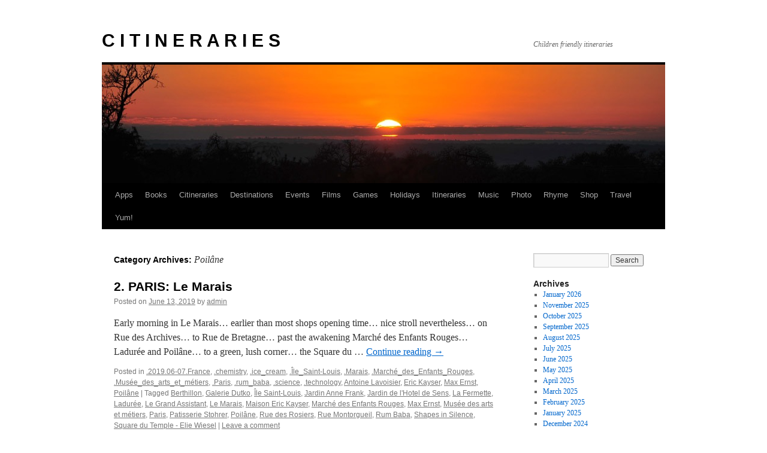

--- FILE ---
content_type: text/html; charset=UTF-8
request_url: https://www.citineraries.com/category/categories/food/bread/poilane/
body_size: 11281
content:
<!DOCTYPE html>
<html lang="en-US">
<head>
<meta charset="UTF-8" />
<title>
Poilâne | C I T I N E R A R I E S	</title>
<link rel="profile" href="https://gmpg.org/xfn/11" />
<link rel="stylesheet" type="text/css" media="all" href="https://www.citineraries.com/wp-content/themes/twentyten/style.css?ver=20250415" />
<link rel="pingback" href="https://www.citineraries.com/xmlrpc.php">
<meta name='robots' content='max-image-preview:large' />
<link rel='dns-prefetch' href='//secure.gravatar.com' />
<link rel='dns-prefetch' href='//stats.wp.com' />
<link rel='dns-prefetch' href='//v0.wordpress.com' />
<link rel="alternate" type="application/rss+xml" title="C I T I N E R A R I E S &raquo; Feed" href="https://www.citineraries.com/feed/" />
<link rel="alternate" type="application/rss+xml" title="C I T I N E R A R I E S &raquo; Comments Feed" href="https://www.citineraries.com/comments/feed/" />
<link rel="alternate" type="application/rss+xml" title="C I T I N E R A R I E S &raquo; Poilâne Category Feed" href="https://www.citineraries.com/category/categories/food/bread/poilane/feed/" />
<style id='wp-img-auto-sizes-contain-inline-css' type='text/css'>
img:is([sizes=auto i],[sizes^="auto," i]){contain-intrinsic-size:3000px 1500px}
/*# sourceURL=wp-img-auto-sizes-contain-inline-css */
</style>
<style id='wp-emoji-styles-inline-css' type='text/css'>

	img.wp-smiley, img.emoji {
		display: inline !important;
		border: none !important;
		box-shadow: none !important;
		height: 1em !important;
		width: 1em !important;
		margin: 0 0.07em !important;
		vertical-align: -0.1em !important;
		background: none !important;
		padding: 0 !important;
	}
/*# sourceURL=wp-emoji-styles-inline-css */
</style>
<style id='wp-block-library-inline-css' type='text/css'>
:root{--wp-block-synced-color:#7a00df;--wp-block-synced-color--rgb:122,0,223;--wp-bound-block-color:var(--wp-block-synced-color);--wp-editor-canvas-background:#ddd;--wp-admin-theme-color:#007cba;--wp-admin-theme-color--rgb:0,124,186;--wp-admin-theme-color-darker-10:#006ba1;--wp-admin-theme-color-darker-10--rgb:0,107,160.5;--wp-admin-theme-color-darker-20:#005a87;--wp-admin-theme-color-darker-20--rgb:0,90,135;--wp-admin-border-width-focus:2px}@media (min-resolution:192dpi){:root{--wp-admin-border-width-focus:1.5px}}.wp-element-button{cursor:pointer}:root .has-very-light-gray-background-color{background-color:#eee}:root .has-very-dark-gray-background-color{background-color:#313131}:root .has-very-light-gray-color{color:#eee}:root .has-very-dark-gray-color{color:#313131}:root .has-vivid-green-cyan-to-vivid-cyan-blue-gradient-background{background:linear-gradient(135deg,#00d084,#0693e3)}:root .has-purple-crush-gradient-background{background:linear-gradient(135deg,#34e2e4,#4721fb 50%,#ab1dfe)}:root .has-hazy-dawn-gradient-background{background:linear-gradient(135deg,#faaca8,#dad0ec)}:root .has-subdued-olive-gradient-background{background:linear-gradient(135deg,#fafae1,#67a671)}:root .has-atomic-cream-gradient-background{background:linear-gradient(135deg,#fdd79a,#004a59)}:root .has-nightshade-gradient-background{background:linear-gradient(135deg,#330968,#31cdcf)}:root .has-midnight-gradient-background{background:linear-gradient(135deg,#020381,#2874fc)}:root{--wp--preset--font-size--normal:16px;--wp--preset--font-size--huge:42px}.has-regular-font-size{font-size:1em}.has-larger-font-size{font-size:2.625em}.has-normal-font-size{font-size:var(--wp--preset--font-size--normal)}.has-huge-font-size{font-size:var(--wp--preset--font-size--huge)}.has-text-align-center{text-align:center}.has-text-align-left{text-align:left}.has-text-align-right{text-align:right}.has-fit-text{white-space:nowrap!important}#end-resizable-editor-section{display:none}.aligncenter{clear:both}.items-justified-left{justify-content:flex-start}.items-justified-center{justify-content:center}.items-justified-right{justify-content:flex-end}.items-justified-space-between{justify-content:space-between}.screen-reader-text{border:0;clip-path:inset(50%);height:1px;margin:-1px;overflow:hidden;padding:0;position:absolute;width:1px;word-wrap:normal!important}.screen-reader-text:focus{background-color:#ddd;clip-path:none;color:#444;display:block;font-size:1em;height:auto;left:5px;line-height:normal;padding:15px 23px 14px;text-decoration:none;top:5px;width:auto;z-index:100000}html :where(.has-border-color){border-style:solid}html :where([style*=border-top-color]){border-top-style:solid}html :where([style*=border-right-color]){border-right-style:solid}html :where([style*=border-bottom-color]){border-bottom-style:solid}html :where([style*=border-left-color]){border-left-style:solid}html :where([style*=border-width]){border-style:solid}html :where([style*=border-top-width]){border-top-style:solid}html :where([style*=border-right-width]){border-right-style:solid}html :where([style*=border-bottom-width]){border-bottom-style:solid}html :where([style*=border-left-width]){border-left-style:solid}html :where(img[class*=wp-image-]){height:auto;max-width:100%}:where(figure){margin:0 0 1em}html :where(.is-position-sticky){--wp-admin--admin-bar--position-offset:var(--wp-admin--admin-bar--height,0px)}@media screen and (max-width:600px){html :where(.is-position-sticky){--wp-admin--admin-bar--position-offset:0px}}

/*# sourceURL=wp-block-library-inline-css */
</style><style id='global-styles-inline-css' type='text/css'>
:root{--wp--preset--aspect-ratio--square: 1;--wp--preset--aspect-ratio--4-3: 4/3;--wp--preset--aspect-ratio--3-4: 3/4;--wp--preset--aspect-ratio--3-2: 3/2;--wp--preset--aspect-ratio--2-3: 2/3;--wp--preset--aspect-ratio--16-9: 16/9;--wp--preset--aspect-ratio--9-16: 9/16;--wp--preset--color--black: #000;--wp--preset--color--cyan-bluish-gray: #abb8c3;--wp--preset--color--white: #fff;--wp--preset--color--pale-pink: #f78da7;--wp--preset--color--vivid-red: #cf2e2e;--wp--preset--color--luminous-vivid-orange: #ff6900;--wp--preset--color--luminous-vivid-amber: #fcb900;--wp--preset--color--light-green-cyan: #7bdcb5;--wp--preset--color--vivid-green-cyan: #00d084;--wp--preset--color--pale-cyan-blue: #8ed1fc;--wp--preset--color--vivid-cyan-blue: #0693e3;--wp--preset--color--vivid-purple: #9b51e0;--wp--preset--color--blue: #0066cc;--wp--preset--color--medium-gray: #666;--wp--preset--color--light-gray: #f1f1f1;--wp--preset--gradient--vivid-cyan-blue-to-vivid-purple: linear-gradient(135deg,rgb(6,147,227) 0%,rgb(155,81,224) 100%);--wp--preset--gradient--light-green-cyan-to-vivid-green-cyan: linear-gradient(135deg,rgb(122,220,180) 0%,rgb(0,208,130) 100%);--wp--preset--gradient--luminous-vivid-amber-to-luminous-vivid-orange: linear-gradient(135deg,rgb(252,185,0) 0%,rgb(255,105,0) 100%);--wp--preset--gradient--luminous-vivid-orange-to-vivid-red: linear-gradient(135deg,rgb(255,105,0) 0%,rgb(207,46,46) 100%);--wp--preset--gradient--very-light-gray-to-cyan-bluish-gray: linear-gradient(135deg,rgb(238,238,238) 0%,rgb(169,184,195) 100%);--wp--preset--gradient--cool-to-warm-spectrum: linear-gradient(135deg,rgb(74,234,220) 0%,rgb(151,120,209) 20%,rgb(207,42,186) 40%,rgb(238,44,130) 60%,rgb(251,105,98) 80%,rgb(254,248,76) 100%);--wp--preset--gradient--blush-light-purple: linear-gradient(135deg,rgb(255,206,236) 0%,rgb(152,150,240) 100%);--wp--preset--gradient--blush-bordeaux: linear-gradient(135deg,rgb(254,205,165) 0%,rgb(254,45,45) 50%,rgb(107,0,62) 100%);--wp--preset--gradient--luminous-dusk: linear-gradient(135deg,rgb(255,203,112) 0%,rgb(199,81,192) 50%,rgb(65,88,208) 100%);--wp--preset--gradient--pale-ocean: linear-gradient(135deg,rgb(255,245,203) 0%,rgb(182,227,212) 50%,rgb(51,167,181) 100%);--wp--preset--gradient--electric-grass: linear-gradient(135deg,rgb(202,248,128) 0%,rgb(113,206,126) 100%);--wp--preset--gradient--midnight: linear-gradient(135deg,rgb(2,3,129) 0%,rgb(40,116,252) 100%);--wp--preset--font-size--small: 13px;--wp--preset--font-size--medium: 20px;--wp--preset--font-size--large: 36px;--wp--preset--font-size--x-large: 42px;--wp--preset--spacing--20: 0.44rem;--wp--preset--spacing--30: 0.67rem;--wp--preset--spacing--40: 1rem;--wp--preset--spacing--50: 1.5rem;--wp--preset--spacing--60: 2.25rem;--wp--preset--spacing--70: 3.38rem;--wp--preset--spacing--80: 5.06rem;--wp--preset--shadow--natural: 6px 6px 9px rgba(0, 0, 0, 0.2);--wp--preset--shadow--deep: 12px 12px 50px rgba(0, 0, 0, 0.4);--wp--preset--shadow--sharp: 6px 6px 0px rgba(0, 0, 0, 0.2);--wp--preset--shadow--outlined: 6px 6px 0px -3px rgb(255, 255, 255), 6px 6px rgb(0, 0, 0);--wp--preset--shadow--crisp: 6px 6px 0px rgb(0, 0, 0);}:where(.is-layout-flex){gap: 0.5em;}:where(.is-layout-grid){gap: 0.5em;}body .is-layout-flex{display: flex;}.is-layout-flex{flex-wrap: wrap;align-items: center;}.is-layout-flex > :is(*, div){margin: 0;}body .is-layout-grid{display: grid;}.is-layout-grid > :is(*, div){margin: 0;}:where(.wp-block-columns.is-layout-flex){gap: 2em;}:where(.wp-block-columns.is-layout-grid){gap: 2em;}:where(.wp-block-post-template.is-layout-flex){gap: 1.25em;}:where(.wp-block-post-template.is-layout-grid){gap: 1.25em;}.has-black-color{color: var(--wp--preset--color--black) !important;}.has-cyan-bluish-gray-color{color: var(--wp--preset--color--cyan-bluish-gray) !important;}.has-white-color{color: var(--wp--preset--color--white) !important;}.has-pale-pink-color{color: var(--wp--preset--color--pale-pink) !important;}.has-vivid-red-color{color: var(--wp--preset--color--vivid-red) !important;}.has-luminous-vivid-orange-color{color: var(--wp--preset--color--luminous-vivid-orange) !important;}.has-luminous-vivid-amber-color{color: var(--wp--preset--color--luminous-vivid-amber) !important;}.has-light-green-cyan-color{color: var(--wp--preset--color--light-green-cyan) !important;}.has-vivid-green-cyan-color{color: var(--wp--preset--color--vivid-green-cyan) !important;}.has-pale-cyan-blue-color{color: var(--wp--preset--color--pale-cyan-blue) !important;}.has-vivid-cyan-blue-color{color: var(--wp--preset--color--vivid-cyan-blue) !important;}.has-vivid-purple-color{color: var(--wp--preset--color--vivid-purple) !important;}.has-black-background-color{background-color: var(--wp--preset--color--black) !important;}.has-cyan-bluish-gray-background-color{background-color: var(--wp--preset--color--cyan-bluish-gray) !important;}.has-white-background-color{background-color: var(--wp--preset--color--white) !important;}.has-pale-pink-background-color{background-color: var(--wp--preset--color--pale-pink) !important;}.has-vivid-red-background-color{background-color: var(--wp--preset--color--vivid-red) !important;}.has-luminous-vivid-orange-background-color{background-color: var(--wp--preset--color--luminous-vivid-orange) !important;}.has-luminous-vivid-amber-background-color{background-color: var(--wp--preset--color--luminous-vivid-amber) !important;}.has-light-green-cyan-background-color{background-color: var(--wp--preset--color--light-green-cyan) !important;}.has-vivid-green-cyan-background-color{background-color: var(--wp--preset--color--vivid-green-cyan) !important;}.has-pale-cyan-blue-background-color{background-color: var(--wp--preset--color--pale-cyan-blue) !important;}.has-vivid-cyan-blue-background-color{background-color: var(--wp--preset--color--vivid-cyan-blue) !important;}.has-vivid-purple-background-color{background-color: var(--wp--preset--color--vivid-purple) !important;}.has-black-border-color{border-color: var(--wp--preset--color--black) !important;}.has-cyan-bluish-gray-border-color{border-color: var(--wp--preset--color--cyan-bluish-gray) !important;}.has-white-border-color{border-color: var(--wp--preset--color--white) !important;}.has-pale-pink-border-color{border-color: var(--wp--preset--color--pale-pink) !important;}.has-vivid-red-border-color{border-color: var(--wp--preset--color--vivid-red) !important;}.has-luminous-vivid-orange-border-color{border-color: var(--wp--preset--color--luminous-vivid-orange) !important;}.has-luminous-vivid-amber-border-color{border-color: var(--wp--preset--color--luminous-vivid-amber) !important;}.has-light-green-cyan-border-color{border-color: var(--wp--preset--color--light-green-cyan) !important;}.has-vivid-green-cyan-border-color{border-color: var(--wp--preset--color--vivid-green-cyan) !important;}.has-pale-cyan-blue-border-color{border-color: var(--wp--preset--color--pale-cyan-blue) !important;}.has-vivid-cyan-blue-border-color{border-color: var(--wp--preset--color--vivid-cyan-blue) !important;}.has-vivid-purple-border-color{border-color: var(--wp--preset--color--vivid-purple) !important;}.has-vivid-cyan-blue-to-vivid-purple-gradient-background{background: var(--wp--preset--gradient--vivid-cyan-blue-to-vivid-purple) !important;}.has-light-green-cyan-to-vivid-green-cyan-gradient-background{background: var(--wp--preset--gradient--light-green-cyan-to-vivid-green-cyan) !important;}.has-luminous-vivid-amber-to-luminous-vivid-orange-gradient-background{background: var(--wp--preset--gradient--luminous-vivid-amber-to-luminous-vivid-orange) !important;}.has-luminous-vivid-orange-to-vivid-red-gradient-background{background: var(--wp--preset--gradient--luminous-vivid-orange-to-vivid-red) !important;}.has-very-light-gray-to-cyan-bluish-gray-gradient-background{background: var(--wp--preset--gradient--very-light-gray-to-cyan-bluish-gray) !important;}.has-cool-to-warm-spectrum-gradient-background{background: var(--wp--preset--gradient--cool-to-warm-spectrum) !important;}.has-blush-light-purple-gradient-background{background: var(--wp--preset--gradient--blush-light-purple) !important;}.has-blush-bordeaux-gradient-background{background: var(--wp--preset--gradient--blush-bordeaux) !important;}.has-luminous-dusk-gradient-background{background: var(--wp--preset--gradient--luminous-dusk) !important;}.has-pale-ocean-gradient-background{background: var(--wp--preset--gradient--pale-ocean) !important;}.has-electric-grass-gradient-background{background: var(--wp--preset--gradient--electric-grass) !important;}.has-midnight-gradient-background{background: var(--wp--preset--gradient--midnight) !important;}.has-small-font-size{font-size: var(--wp--preset--font-size--small) !important;}.has-medium-font-size{font-size: var(--wp--preset--font-size--medium) !important;}.has-large-font-size{font-size: var(--wp--preset--font-size--large) !important;}.has-x-large-font-size{font-size: var(--wp--preset--font-size--x-large) !important;}
/*# sourceURL=global-styles-inline-css */
</style>

<style id='classic-theme-styles-inline-css' type='text/css'>
/*! This file is auto-generated */
.wp-block-button__link{color:#fff;background-color:#32373c;border-radius:9999px;box-shadow:none;text-decoration:none;padding:calc(.667em + 2px) calc(1.333em + 2px);font-size:1.125em}.wp-block-file__button{background:#32373c;color:#fff;text-decoration:none}
/*# sourceURL=/wp-includes/css/classic-themes.min.css */
</style>
<link rel='stylesheet' id='twentyten-block-style-css' href='https://www.citineraries.com/wp-content/themes/twentyten/blocks.css?ver=20250220' type='text/css' media='all' />
<link rel="https://api.w.org/" href="https://www.citineraries.com/wp-json/" /><link rel="alternate" title="JSON" type="application/json" href="https://www.citineraries.com/wp-json/wp/v2/categories/173" /><link rel="EditURI" type="application/rsd+xml" title="RSD" href="https://www.citineraries.com/xmlrpc.php?rsd" />
<meta name="generator" content="WordPress 6.9" />
	<style>img#wpstats{display:none}</style>
		<style type="text/css" id="custom-background-css">
body.custom-background { background-color: #ffffff; }
</style>
	
<!-- Jetpack Open Graph Tags -->
<meta property="og:type" content="website" />
<meta property="og:title" content="Poilâne &#8211; C I T I N E R A R I E S" />
<meta property="og:url" content="https://www.citineraries.com/category/categories/food/bread/poilane/" />
<meta property="og:site_name" content="C I T I N E R A R I E S" />
<meta property="og:image" content="https://s0.wp.com/i/blank.jpg" />
<meta property="og:image:width" content="200" />
<meta property="og:image:height" content="200" />
<meta property="og:image:alt" content="" />
<meta property="og:locale" content="en_US" />

<!-- End Jetpack Open Graph Tags -->
</head>

<body class="archive category category-poilane category-173 custom-background wp-theme-twentyten">
<div id="wrapper" class="hfeed">
		<a href="#content" class="screen-reader-text skip-link">Skip to content</a>
	<div id="header">
		<div id="masthead">
			<div id="branding" role="banner">
								<div id="site-title">
					<span>
											<a href="https://www.citineraries.com/" rel="home" >C I T I N E R A R I E S</a>
					</span>
				</div>
				<div id="site-description">Children friendly itineraries</div>

				<img src="https://www.citineraries.com/wp-content/themes/twentyten/images/headers/sunset.jpg" width="940" height="198" alt="C I T I N E R A R I E S" decoding="async" fetchpriority="high" />			</div><!-- #branding -->

			<div id="access" role="navigation">
				<div class="menu-header"><ul id="menu-mainmenu" class="menu"><li id="menu-item-1577" class="menu-item menu-item-type-post_type menu-item-object-page menu-item-1577"><a href="https://www.citineraries.com/apps/">Apps</a></li>
<li id="menu-item-1578" class="menu-item menu-item-type-post_type menu-item-object-page menu-item-1578"><a href="https://www.citineraries.com/books/">Books</a></li>
<li id="menu-item-3263" class="menu-item menu-item-type-post_type menu-item-object-page menu-item-3263"><a href="https://www.citineraries.com/citineraries/">Citineraries</a></li>
<li id="menu-item-3264" class="menu-item menu-item-type-post_type menu-item-object-page menu-item-home menu-item-3264"><a href="https://www.citineraries.com/">Destinations</a></li>
<li id="menu-item-1581" class="menu-item menu-item-type-post_type menu-item-object-page menu-item-1581"><a href="https://www.citineraries.com/events/">Events</a></li>
<li id="menu-item-1582" class="menu-item menu-item-type-post_type menu-item-object-page menu-item-1582"><a href="https://www.citineraries.com/films/">Films</a></li>
<li id="menu-item-1583" class="menu-item menu-item-type-post_type menu-item-object-page menu-item-1583"><a href="https://www.citineraries.com/games/">Games</a></li>
<li id="menu-item-1584" class="menu-item menu-item-type-post_type menu-item-object-page menu-item-1584"><a href="https://www.citineraries.com/holidays/">Holidays</a></li>
<li id="menu-item-1585" class="menu-item menu-item-type-post_type menu-item-object-page menu-item-1585"><a href="https://www.citineraries.com/itineraries/">Itineraries</a></li>
<li id="menu-item-1692" class="menu-item menu-item-type-post_type menu-item-object-page menu-item-1692"><a href="https://www.citineraries.com/music/">Music</a></li>
<li id="menu-item-3267" class="menu-item menu-item-type-post_type menu-item-object-page menu-item-3267"><a href="https://www.citineraries.com/photo/">Photo</a></li>
<li id="menu-item-1574" class="menu-item menu-item-type-post_type menu-item-object-page menu-item-1574"><a href="https://www.citineraries.com/rhymes/">Rhyme</a></li>
<li id="menu-item-1575" class="menu-item menu-item-type-post_type menu-item-object-page menu-item-1575"><a href="https://www.citineraries.com/shop/">Shop</a></li>
<li id="menu-item-1576" class="menu-item menu-item-type-post_type menu-item-object-page menu-item-1576"><a href="https://www.citineraries.com/travel/">Travel</a></li>
<li id="menu-item-1586" class="menu-item menu-item-type-post_type menu-item-object-page menu-item-1586"><a href="https://www.citineraries.com/yum/">Yum!</a></li>
</ul></div>			</div><!-- #access -->
		</div><!-- #masthead -->
	</div><!-- #header -->

	<div id="main">

		<div id="container">
			<div id="content" role="main">

				<h1 class="page-title">
				Category Archives: <span>Poilâne</span>				</h1>
				



	
			<div id="post-6017" class="post-6017 post type-post status-publish format-standard has-post-thumbnail hentry category-2698 category-chemistry category-ice_cream category-ile_saint-louis category-marais category-marche_des_enfants_rouges category-musee_des_arts_et_metiers category-paris category-rum_baba category-science category-technology category-antoine-lavoisier category-eric-kayser category-max-ernst category-poilane tag-berthillon tag-galerie-dutko tag-ile-saint-louis tag-jardin-anne-frank tag-jardin-de-lhotel-de-sens tag-la-fermette tag-laduree tag-le-grand-assistant tag-le-marais tag-maison-eric-kayser tag-marche-des-enfants-rouges tag-max-ernst tag-musee-des-arts-et-metiers tag-paris-2 tag-patisserie-stohrer tag-poilane tag-rue-des-rosiers tag-rue-montorgueil tag-rum-baba tag-shapes-in-silence tag-square-du-temple-elie-wiesel">
			<h2 class="entry-title"><a href="https://www.citineraries.com/2019/06/13/2-paris-le-marais/" rel="bookmark">2. PARIS: Le Marais</a></h2>

			<div class="entry-meta">
				<span class="meta-prep meta-prep-author">Posted on</span> <a href="https://www.citineraries.com/2019/06/13/2-paris-le-marais/" title="8:25 pm" rel="bookmark"><span class="entry-date">June 13, 2019</span></a> <span class="meta-sep">by</span> <span class="author vcard"><a class="url fn n" href="https://www.citineraries.com/author/admin/" title="View all posts by admin">admin</a></span>			</div><!-- .entry-meta -->

					<div class="entry-summary">
				<p>Early morning in Le Marais&#8230; earlier than most shops opening time&#8230; nice stroll nevertheless&#8230; on Rue des Archives&#8230; to Rue de Bretagne&#8230; past the awakening Marché des Enfants Rouges&#8230; Ladurée and Poilâne&#8230; to a green, lush corner&#8230; the Square du &hellip; <a href="https://www.citineraries.com/2019/06/13/2-paris-le-marais/">Continue reading <span class="meta-nav">&rarr;</span></a></p>
			</div><!-- .entry-summary -->
	
			<div class="entry-utility">
									<span class="cat-links">
						<span class="entry-utility-prep entry-utility-prep-cat-links">Posted in</span> <a href="https://www.citineraries.com/category/trips/2019/" rel="category tag">.2019.06-07.France</a>, <a href="https://www.citineraries.com/category/categories/science/chemistry/" rel="category tag">.chemistry</a>, <a href="https://www.citineraries.com/category/categories/food/sweets/ice_cream/" rel="category tag">.ice_cream</a>, <a href="https://www.citineraries.com/category/destinations/europe/france/paris/ile_saint-louis/" rel="category tag">.Île_Saint-Louis</a>, <a href="https://www.citineraries.com/category/destinations/europe/france/paris/marais/" rel="category tag">.Marais</a>, <a href="https://www.citineraries.com/category/destinations/europe/france/paris/marais/marche_des_enfants_rouges/" rel="category tag">.Marché_des_Enfants_Rouges</a>, <a href="https://www.citineraries.com/category/destinations/europe/france/paris/marais/musee_des_arts_et_metiers/" rel="category tag">.Musée_des_arts_et_métiers</a>, <a href="https://www.citineraries.com/category/destinations/europe/france/paris/" rel="category tag">.Paris</a>, <a href="https://www.citineraries.com/category/categories/food/sweets/rum_baba/" rel="category tag">.rum_baba</a>, <a href="https://www.citineraries.com/category/categories/science/" rel="category tag">.science</a>, <a href="https://www.citineraries.com/category/categories/technology/" rel="category tag">.technology</a>, <a href="https://www.citineraries.com/category/categories/science/chemistry/antoine-lavoisier/" rel="category tag">Antoine Lavoisier</a>, <a href="https://www.citineraries.com/category/categories/food/bread/eric-kayser/" rel="category tag">Eric Kayser</a>, <a href="https://www.citineraries.com/category/categories/art/max-ernst/" rel="category tag">Max Ernst</a>, <a href="https://www.citineraries.com/category/categories/food/bread/poilane/" rel="category tag">Poilâne</a>					</span>
					<span class="meta-sep">|</span>
				
								<span class="tag-links">
					<span class="entry-utility-prep entry-utility-prep-tag-links">Tagged</span> <a href="https://www.citineraries.com/tag/berthillon/" rel="tag">Berthillon</a>, <a href="https://www.citineraries.com/tag/galerie-dutko/" rel="tag">Galerie Dutko</a>, <a href="https://www.citineraries.com/tag/ile-saint-louis/" rel="tag">Île Saint-Louis</a>, <a href="https://www.citineraries.com/tag/jardin-anne-frank/" rel="tag">Jardin Anne Frank</a>, <a href="https://www.citineraries.com/tag/jardin-de-lhotel-de-sens/" rel="tag">Jardin de l'Hotel de Sens</a>, <a href="https://www.citineraries.com/tag/la-fermette/" rel="tag">La Fermette</a>, <a href="https://www.citineraries.com/tag/laduree/" rel="tag">Ladurée</a>, <a href="https://www.citineraries.com/tag/le-grand-assistant/" rel="tag">Le Grand Assistant</a>, <a href="https://www.citineraries.com/tag/le-marais/" rel="tag">Le Marais</a>, <a href="https://www.citineraries.com/tag/maison-eric-kayser/" rel="tag">Maison Eric Kayser</a>, <a href="https://www.citineraries.com/tag/marche-des-enfants-rouges/" rel="tag">Marché des Enfants Rouges</a>, <a href="https://www.citineraries.com/tag/max-ernst/" rel="tag">Max Ernst</a>, <a href="https://www.citineraries.com/tag/musee-des-arts-et-metiers/" rel="tag">Musée des arts et métiers</a>, <a href="https://www.citineraries.com/tag/paris-2/" rel="tag">Paris</a>, <a href="https://www.citineraries.com/tag/patisserie-stohrer/" rel="tag">Patisserie Stohrer</a>, <a href="https://www.citineraries.com/tag/poilane/" rel="tag">Poilâne</a>, <a href="https://www.citineraries.com/tag/rue-des-rosiers/" rel="tag">Rue des Rosiers</a>, <a href="https://www.citineraries.com/tag/rue-montorgueil/" rel="tag">Rue Montorgueil</a>, <a href="https://www.citineraries.com/tag/rum-baba/" rel="tag">Rum Baba</a>, <a href="https://www.citineraries.com/tag/shapes-in-silence/" rel="tag">Shapes in Silence</a>, <a href="https://www.citineraries.com/tag/square-du-temple-elie-wiesel/" rel="tag">Square du Temple - Elie Wiesel</a>				</span>
				<span class="meta-sep">|</span>
				
				<span class="comments-link"><a href="https://www.citineraries.com/2019/06/13/2-paris-le-marais/#respond">Leave a comment</a></span>

							</div><!-- .entry-utility -->
		</div><!-- #post-6017 -->

		
	

	
			<div id="post-2842" class="post-2842 post type-post status-publish format-standard hentry category-battersea_park category-crepe category-london category-marmelade category-restaurant category-poilane tag-battersea-park tag-chelsea tag-duke-of-york-square tag-kensington tag-kensington-creperie tag-london-2 tag-muriels-kitchen tag-partridges">
			<h2 class="entry-title"><a href="https://www.citineraries.com/2016/06/16/london-battersea-park/" rel="bookmark">LONDON: Battersea Park</a></h2>

			<div class="entry-meta">
				<span class="meta-prep meta-prep-author">Posted on</span> <a href="https://www.citineraries.com/2016/06/16/london-battersea-park/" title="8:25 pm" rel="bookmark"><span class="entry-date">June 16, 2016</span></a> <span class="meta-sep">by</span> <span class="author vcard"><a class="url fn n" href="https://www.citineraries.com/author/admin/" title="View all posts by admin">admin</a></span>			</div><!-- .entry-meta -->

					<div class="entry-summary">
				<p>Non-stop&#8230; 9h&#8230; uneventful&#8230; mostly sleepless&#8230; night flight&#8230; afternoon in London! Few more side things before the great exploration&#8230; check in at Nell Gwynn after seeing a few apartments since they were remodelling the outside of the building&#8230; the school nearby &hellip; <a href="https://www.citineraries.com/2016/06/16/london-battersea-park/">Continue reading <span class="meta-nav">&rarr;</span></a></p>
			</div><!-- .entry-summary -->
	
			<div class="entry-utility">
									<span class="cat-links">
						<span class="entry-utility-prep entry-utility-prep-cat-links">Posted in</span> <a href="https://www.citineraries.com/category/destinations/europe/uk/london/battersea_park/" rel="category tag">.Battersea_Park</a>, <a href="https://www.citineraries.com/category/categories/food/crepe/" rel="category tag">.crêpe</a>, <a href="https://www.citineraries.com/category/destinations/europe/uk/london/" rel="category tag">.LONDON</a>, <a href="https://www.citineraries.com/category/categories/food/marmelade/" rel="category tag">.marmelade</a>, <a href="https://www.citineraries.com/category/categories/restaurant/" rel="category tag">.restaurant</a>, <a href="https://www.citineraries.com/category/categories/food/bread/poilane/" rel="category tag">Poilâne</a>					</span>
					<span class="meta-sep">|</span>
				
								<span class="tag-links">
					<span class="entry-utility-prep entry-utility-prep-tag-links">Tagged</span> <a href="https://www.citineraries.com/tag/battersea-park/" rel="tag">Battersea Park</a>, <a href="https://www.citineraries.com/tag/chelsea/" rel="tag">Chelsea</a>, <a href="https://www.citineraries.com/tag/duke-of-york-square/" rel="tag">Duke of York Square</a>, <a href="https://www.citineraries.com/tag/kensington/" rel="tag">Kensington</a>, <a href="https://www.citineraries.com/tag/kensington-creperie/" rel="tag">Kensington Creperie</a>, <a href="https://www.citineraries.com/tag/london-2/" rel="tag">London</a>, <a href="https://www.citineraries.com/tag/muriels-kitchen/" rel="tag">Muriel's Kitchen</a>, <a href="https://www.citineraries.com/tag/partridges/" rel="tag">Partridges</a>				</span>
				<span class="meta-sep">|</span>
				
				<span class="comments-link"><a href="https://www.citineraries.com/2016/06/16/london-battersea-park/#respond">Leave a comment</a></span>

							</div><!-- .entry-utility -->
		</div><!-- #post-2842 -->

		
	

	
			<div id="post-2338" class="post-2338 post type-post status-publish format-standard hentry category-albertopolis category-crepe category-duke_of_york_square category-food category-london category-natural_history_museum category-science_museum category-victoria_albert_museum category-2015-06-07-lon-ro-gr category-poilane tag-albertopolis tag-chelsea tag-cocoon tag-darwins-center tag-exhibition-road tag-family-art-fun tag-london-2 tag-london-2015 tag-natural-history-museum tag-south-kensington tag-va tag-wildlife-garden">
			<h2 class="entry-title"><a href="https://www.citineraries.com/2015/06/17/lon-albertopolis/" rel="bookmark">LON: Albertopolis</a></h2>

			<div class="entry-meta">
				<span class="meta-prep meta-prep-author">Posted on</span> <a href="https://www.citineraries.com/2015/06/17/lon-albertopolis/" title="8:25 pm" rel="bookmark"><span class="entry-date">June 17, 2015</span></a> <span class="meta-sep">by</span> <span class="author vcard"><a class="url fn n" href="https://www.citineraries.com/author/admin/" title="View all posts by admin">admin</a></span>			</div><!-- .entry-meta -->

					<div class="entry-summary">
				<p>South Kensington &#8211; Chelsea is a special neighborhood for us. We&#8217;ve stayed here on the previous trip because of the proximity to Hyde Park and museums. This time we&#8217;ve learned more about the history of Exhibition Road and the area &hellip; <a href="https://www.citineraries.com/2015/06/17/lon-albertopolis/">Continue reading <span class="meta-nav">&rarr;</span></a></p>
			</div><!-- .entry-summary -->
	
			<div class="entry-utility">
									<span class="cat-links">
						<span class="entry-utility-prep entry-utility-prep-cat-links">Posted in</span> <a href="https://www.citineraries.com/category/destinations/europe/uk/london/albertopolis/" rel="category tag">.Albertopolis</a>, <a href="https://www.citineraries.com/category/categories/food/crepe/" rel="category tag">.crêpe</a>, <a href="https://www.citineraries.com/category/destinations/europe/uk/london/chelsea/duke_of_york_square/" rel="category tag">.Duke_of_York_Square</a>, <a href="https://www.citineraries.com/category/categories/food/" rel="category tag">.food</a>, <a href="https://www.citineraries.com/category/destinations/europe/uk/london/" rel="category tag">.LONDON</a>, <a href="https://www.citineraries.com/category/destinations/europe/uk/london/natural_history_museum/" rel="category tag">.Natural_History_Museum</a>, <a href="https://www.citineraries.com/category/destinations/europe/uk/london/science_museum/" rel="category tag">.Science_Museum</a>, <a href="https://www.citineraries.com/category/destinations/europe/uk/london/victoria_albert_museum/" rel="category tag">.Victoria_Albert_Museum</a>, <a href="https://www.citineraries.com/category/trips/2015-06-07-lon-ro-gr/" rel="category tag">2015.06-07.LON.RO.GR</a>, <a href="https://www.citineraries.com/category/categories/food/bread/poilane/" rel="category tag">Poilâne</a>					</span>
					<span class="meta-sep">|</span>
				
								<span class="tag-links">
					<span class="entry-utility-prep entry-utility-prep-tag-links">Tagged</span> <a href="https://www.citineraries.com/tag/albertopolis/" rel="tag">Albertopolis</a>, <a href="https://www.citineraries.com/tag/chelsea/" rel="tag">Chelsea</a>, <a href="https://www.citineraries.com/tag/cocoon/" rel="tag">Cocoon</a>, <a href="https://www.citineraries.com/tag/darwins-center/" rel="tag">Darwin's Center</a>, <a href="https://www.citineraries.com/tag/exhibition-road/" rel="tag">Exhibition Road</a>, <a href="https://www.citineraries.com/tag/family-art-fun/" rel="tag">Family Art Fun</a>, <a href="https://www.citineraries.com/tag/london-2/" rel="tag">London</a>, <a href="https://www.citineraries.com/tag/london-2015/" rel="tag">LONDON 2015</a>, <a href="https://www.citineraries.com/tag/natural-history-museum/" rel="tag">Natural History Museum</a>, <a href="https://www.citineraries.com/tag/south-kensington/" rel="tag">South Kensington</a>, <a href="https://www.citineraries.com/tag/va/" rel="tag">V&amp;A</a>, <a href="https://www.citineraries.com/tag/wildlife-garden/" rel="tag">Wildlife Garden</a>				</span>
				<span class="meta-sep">|</span>
				
				<span class="comments-link"><a href="https://www.citineraries.com/2015/06/17/lon-albertopolis/#comments">1 Comment</a></span>

							</div><!-- .entry-utility -->
		</div><!-- #post-2338 -->

		
	

	
			<div id="post-176" class="post-176 post type-post status-publish format-standard hentry category-bread category-paris category-poilane tag-paris-2 tag-poilane-bakery">
			<h2 class="entry-title"><a href="https://www.citineraries.com/2012/01/05/paris-poilane-bakery/" rel="bookmark">PARIS: Poilâne Bakery</a></h2>

			<div class="entry-meta">
				<span class="meta-prep meta-prep-author">Posted on</span> <a href="https://www.citineraries.com/2012/01/05/paris-poilane-bakery/" title="5:25 am" rel="bookmark"><span class="entry-date">January 5, 2012</span></a> <span class="meta-sep">by</span> <span class="author vcard"><a class="url fn n" href="https://www.citineraries.com/author/admin/" title="View all posts by admin">admin</a></span>			</div><!-- .entry-meta -->

					<div class="entry-summary">
							</div><!-- .entry-summary -->
	
			<div class="entry-utility">
									<span class="cat-links">
						<span class="entry-utility-prep entry-utility-prep-cat-links">Posted in</span> <a href="https://www.citineraries.com/category/categories/food/bread/" rel="category tag">.bread</a>, <a href="https://www.citineraries.com/category/destinations/europe/france/paris/" rel="category tag">.Paris</a>, <a href="https://www.citineraries.com/category/categories/food/bread/poilane/" rel="category tag">Poilâne</a>					</span>
					<span class="meta-sep">|</span>
				
								<span class="tag-links">
					<span class="entry-utility-prep entry-utility-prep-tag-links">Tagged</span> <a href="https://www.citineraries.com/tag/paris-2/" rel="tag">Paris</a>, <a href="https://www.citineraries.com/tag/poilane-bakery/" rel="tag">Poilâne Bakery</a>				</span>
				<span class="meta-sep">|</span>
				
				<span class="comments-link"><a href="https://www.citineraries.com/2012/01/05/paris-poilane-bakery/#respond">Leave a comment</a></span>

							</div><!-- .entry-utility -->
		</div><!-- #post-176 -->

		
	

	
			<div id="post-55" class="post-55 post type-post status-publish format-standard hentry category-bread category-croissant category-jardin_du_luxembourg category-musee_du_luxembourg category-museum category-paris category-play category-playground category-tlv category-poilane tag-fete-de-la-musique tag-jardin-du-luxembourg tag-musee-du-luxembourg tag-outre-mer-art-contemporain tag-pantheon-2 tag-poilane tag-rue-de-buci">
			<h2 class="entry-title"><a href="https://www.citineraries.com/2011/06/20/summer-time-paris-tel-aviv/" rel="bookmark">SUMMER TIME: Paris &#8211; TLV</a></h2>

			<div class="entry-meta">
				<span class="meta-prep meta-prep-author">Posted on</span> <a href="https://www.citineraries.com/2011/06/20/summer-time-paris-tel-aviv/" title="8:25 pm" rel="bookmark"><span class="entry-date">June 20, 2011</span></a> <span class="meta-sep">by</span> <span class="author vcard"><a class="url fn n" href="https://www.citineraries.com/author/admin/" title="View all posts by admin">admin</a></span>			</div><!-- .entry-meta -->

					<div class="entry-summary">
				<p>Last day in Paris, a walk and play day before the flight to Tel Aviv. We promised the kids will go to the playground in Jardin du Luxembourg so we took a long walk to our featured destination. We found &hellip; <a href="https://www.citineraries.com/2011/06/20/summer-time-paris-tel-aviv/">Continue reading <span class="meta-nav">&rarr;</span></a></p>
			</div><!-- .entry-summary -->
	
			<div class="entry-utility">
									<span class="cat-links">
						<span class="entry-utility-prep entry-utility-prep-cat-links">Posted in</span> <a href="https://www.citineraries.com/category/categories/food/bread/" rel="category tag">.bread</a>, <a href="https://www.citineraries.com/category/categories/food/croissant/" rel="category tag">.croissant</a>, <a href="https://www.citineraries.com/category/destinations/europe/france/paris/jardin_du_luxembourg/" rel="category tag">.Jardin_du_Luxembourg</a>, <a href="https://www.citineraries.com/category/destinations/europe/france/paris/jardin_du_luxembourg/musee_du_luxembourg/" rel="category tag">.Musée_du_Luxembourg</a>, <a href="https://www.citineraries.com/category/categories/museum/" rel="category tag">.museum</a>, <a href="https://www.citineraries.com/category/destinations/europe/france/paris/" rel="category tag">.Paris</a>, <a href="https://www.citineraries.com/category/categories/play/" rel="category tag">.play</a>, <a href="https://www.citineraries.com/category/categories/playground/" rel="category tag">.playground</a>, <a href="https://www.citineraries.com/category/destinations/asia/israel/tel_aviv/tlv/" rel="category tag">.TLV</a>, <a href="https://www.citineraries.com/category/categories/food/bread/poilane/" rel="category tag">Poilâne</a>					</span>
					<span class="meta-sep">|</span>
				
								<span class="tag-links">
					<span class="entry-utility-prep entry-utility-prep-tag-links">Tagged</span> <a href="https://www.citineraries.com/tag/fete-de-la-musique/" rel="tag">Fête de la Musique</a>, <a href="https://www.citineraries.com/tag/jardin-du-luxembourg/" rel="tag">Jardin du Luxembourg</a>, <a href="https://www.citineraries.com/tag/musee-du-luxembourg/" rel="tag">Musée du Luxembourg</a>, <a href="https://www.citineraries.com/tag/outre-mer-art-contemporain/" rel="tag">Outre-Mer Art contemporain</a>, <a href="https://www.citineraries.com/tag/pantheon-2/" rel="tag">Panthéon</a>, <a href="https://www.citineraries.com/tag/poilane/" rel="tag">Poilâne</a>, <a href="https://www.citineraries.com/tag/rue-de-buci/" rel="tag">Rue de Buci</a>				</span>
				<span class="meta-sep">|</span>
				
				<span class="comments-link"><a href="https://www.citineraries.com/2011/06/20/summer-time-paris-tel-aviv/#respond">Leave a comment</a></span>

							</div><!-- .entry-utility -->
		</div><!-- #post-55 -->

		
	

	
			<div id="post-51" class="post-51 post type-post status-publish format-standard hentry category-bread category-louvre category-paris category-photo category-tour_eiffel category-video category-2011-06-07-par-tlv-rome-italy category-poilane tag-childrens-eiffel-tower tag-croque-monsieur tag-edgardo-carmona tag-fauchon tag-follow-gus tag-italian-renaissance-painting-trail tag-louvre-2 tag-mona-lisa tag-paris-2 tag-place-de-la-madeleine tag-poilane-bread tag-sculptures-au-fil-de-leau tag-statue-of-liberty tag-tour-eiffel">
			<h2 class="entry-title"><a href="https://www.citineraries.com/2011/06/18/paris-day-1-tour-eiffel-louvre/" rel="bookmark">PARIS: Day 1 | Tour Eiffel &amp; Louvre</a></h2>

			<div class="entry-meta">
				<span class="meta-prep meta-prep-author">Posted on</span> <a href="https://www.citineraries.com/2011/06/18/paris-day-1-tour-eiffel-louvre/" title="8:25 pm" rel="bookmark"><span class="entry-date">June 18, 2011</span></a> <span class="meta-sep">by</span> <span class="author vcard"><a class="url fn n" href="https://www.citineraries.com/author/admin/" title="View all posts by admin">admin</a></span>			</div><!-- .entry-meta -->

					<div class="entry-summary">
				<p>First things first, Tour Eiffel &amp; Louvre! This was the top of our wish list and with a little help from a jetlagged morning&#8230; here we are, all Saint-Germain-des-Prés for ourselves, with all cafes closed on a Saturday very early &hellip; <a href="https://www.citineraries.com/2011/06/18/paris-day-1-tour-eiffel-louvre/">Continue reading <span class="meta-nav">&rarr;</span></a></p>
			</div><!-- .entry-summary -->
	
			<div class="entry-utility">
									<span class="cat-links">
						<span class="entry-utility-prep entry-utility-prep-cat-links">Posted in</span> <a href="https://www.citineraries.com/category/categories/food/bread/" rel="category tag">.bread</a>, <a href="https://www.citineraries.com/category/destinations/europe/france/paris/louvre/" rel="category tag">.Louvre</a>, <a href="https://www.citineraries.com/category/destinations/europe/france/paris/" rel="category tag">.Paris</a>, <a href="https://www.citineraries.com/category/categories/photo/" rel="category tag">.photo</a>, <a href="https://www.citineraries.com/category/destinations/europe/france/paris/tour_eiffel/" rel="category tag">.Tour_Eiffel</a>, <a href="https://www.citineraries.com/category/categories/video/" rel="category tag">.video</a>, <a href="https://www.citineraries.com/category/trips/2011-06-07-par-tlv-rome-italy/" rel="category tag">2011.06-07.PAR.TLV.ROME.ITALY</a>, <a href="https://www.citineraries.com/category/categories/food/bread/poilane/" rel="category tag">Poilâne</a>					</span>
					<span class="meta-sep">|</span>
				
								<span class="tag-links">
					<span class="entry-utility-prep entry-utility-prep-tag-links">Tagged</span> <a href="https://www.citineraries.com/tag/childrens-eiffel-tower/" rel="tag">CHILDREN'S EIFFEL TOWER</a>, <a href="https://www.citineraries.com/tag/croque-monsieur/" rel="tag">Croque Monsieur</a>, <a href="https://www.citineraries.com/tag/edgardo-carmona/" rel="tag">Edgardo Carmona</a>, <a href="https://www.citineraries.com/tag/fauchon/" rel="tag">Fauchon</a>, <a href="https://www.citineraries.com/tag/follow-gus/" rel="tag">Follow Gus</a>, <a href="https://www.citineraries.com/tag/italian-renaissance-painting-trail/" rel="tag">Italian Renaissance Painting Trail</a>, <a href="https://www.citineraries.com/tag/louvre-2/" rel="tag">LOUVRE</a>, <a href="https://www.citineraries.com/tag/mona-lisa/" rel="tag">Mona Lisa</a>, <a href="https://www.citineraries.com/tag/paris-2/" rel="tag">Paris</a>, <a href="https://www.citineraries.com/tag/place-de-la-madeleine/" rel="tag">Place de la Madeleine</a>, <a href="https://www.citineraries.com/tag/poilane-bread/" rel="tag">Poilâne bread</a>, <a href="https://www.citineraries.com/tag/sculptures-au-fil-de-l%e2%80%99eau/" rel="tag">Sculptures au fil de l’eau</a>, <a href="https://www.citineraries.com/tag/statue-of-liberty/" rel="tag">Statue of Liberty</a>, <a href="https://www.citineraries.com/tag/tour-eiffel/" rel="tag">Tour Eiffel</a>				</span>
				<span class="meta-sep">|</span>
				
				<span class="comments-link"><a href="https://www.citineraries.com/2011/06/18/paris-day-1-tour-eiffel-louvre/#respond">Leave a comment</a></span>

							</div><!-- .entry-utility -->
		</div><!-- #post-51 -->

		
	


			</div><!-- #content -->
		</div><!-- #container -->


		<div id="primary" class="widget-area" role="complementary">
			<ul class="xoxo">


			<li id="search" class="widget-container widget_search">
				<form role="search" method="get" id="searchform" class="searchform" action="https://www.citineraries.com/">
				<div>
					<label class="screen-reader-text" for="s">Search for:</label>
					<input type="text" value="" name="s" id="s" />
					<input type="submit" id="searchsubmit" value="Search" />
				</div>
			</form>			</li>

			<li id="archives" class="widget-container">
				<h3 class="widget-title">Archives</h3>
				<ul>
						<li><a href='https://www.citineraries.com/2026/01/'>January 2026</a></li>
	<li><a href='https://www.citineraries.com/2025/11/'>November 2025</a></li>
	<li><a href='https://www.citineraries.com/2025/10/'>October 2025</a></li>
	<li><a href='https://www.citineraries.com/2025/09/'>September 2025</a></li>
	<li><a href='https://www.citineraries.com/2025/08/'>August 2025</a></li>
	<li><a href='https://www.citineraries.com/2025/07/'>July 2025</a></li>
	<li><a href='https://www.citineraries.com/2025/06/'>June 2025</a></li>
	<li><a href='https://www.citineraries.com/2025/05/'>May 2025</a></li>
	<li><a href='https://www.citineraries.com/2025/04/'>April 2025</a></li>
	<li><a href='https://www.citineraries.com/2025/03/'>March 2025</a></li>
	<li><a href='https://www.citineraries.com/2025/02/'>February 2025</a></li>
	<li><a href='https://www.citineraries.com/2025/01/'>January 2025</a></li>
	<li><a href='https://www.citineraries.com/2024/12/'>December 2024</a></li>
	<li><a href='https://www.citineraries.com/2024/11/'>November 2024</a></li>
	<li><a href='https://www.citineraries.com/2024/10/'>October 2024</a></li>
	<li><a href='https://www.citineraries.com/2024/09/'>September 2024</a></li>
	<li><a href='https://www.citineraries.com/2024/08/'>August 2024</a></li>
	<li><a href='https://www.citineraries.com/2024/07/'>July 2024</a></li>
	<li><a href='https://www.citineraries.com/2024/06/'>June 2024</a></li>
	<li><a href='https://www.citineraries.com/2024/05/'>May 2024</a></li>
	<li><a href='https://www.citineraries.com/2024/04/'>April 2024</a></li>
	<li><a href='https://www.citineraries.com/2024/02/'>February 2024</a></li>
	<li><a href='https://www.citineraries.com/2024/01/'>January 2024</a></li>
	<li><a href='https://www.citineraries.com/2023/12/'>December 2023</a></li>
	<li><a href='https://www.citineraries.com/2023/11/'>November 2023</a></li>
	<li><a href='https://www.citineraries.com/2023/10/'>October 2023</a></li>
	<li><a href='https://www.citineraries.com/2023/09/'>September 2023</a></li>
	<li><a href='https://www.citineraries.com/2023/08/'>August 2023</a></li>
	<li><a href='https://www.citineraries.com/2023/07/'>July 2023</a></li>
	<li><a href='https://www.citineraries.com/2023/06/'>June 2023</a></li>
	<li><a href='https://www.citineraries.com/2023/05/'>May 2023</a></li>
	<li><a href='https://www.citineraries.com/2023/04/'>April 2023</a></li>
	<li><a href='https://www.citineraries.com/2023/03/'>March 2023</a></li>
	<li><a href='https://www.citineraries.com/2023/02/'>February 2023</a></li>
	<li><a href='https://www.citineraries.com/2023/01/'>January 2023</a></li>
	<li><a href='https://www.citineraries.com/2022/12/'>December 2022</a></li>
	<li><a href='https://www.citineraries.com/2022/11/'>November 2022</a></li>
	<li><a href='https://www.citineraries.com/2022/10/'>October 2022</a></li>
	<li><a href='https://www.citineraries.com/2022/09/'>September 2022</a></li>
	<li><a href='https://www.citineraries.com/2022/08/'>August 2022</a></li>
	<li><a href='https://www.citineraries.com/2022/07/'>July 2022</a></li>
	<li><a href='https://www.citineraries.com/2022/06/'>June 2022</a></li>
	<li><a href='https://www.citineraries.com/2022/05/'>May 2022</a></li>
	<li><a href='https://www.citineraries.com/2022/04/'>April 2022</a></li>
	<li><a href='https://www.citineraries.com/2022/03/'>March 2022</a></li>
	<li><a href='https://www.citineraries.com/2022/02/'>February 2022</a></li>
	<li><a href='https://www.citineraries.com/2022/01/'>January 2022</a></li>
	<li><a href='https://www.citineraries.com/2021/12/'>December 2021</a></li>
	<li><a href='https://www.citineraries.com/2021/11/'>November 2021</a></li>
	<li><a href='https://www.citineraries.com/2021/10/'>October 2021</a></li>
	<li><a href='https://www.citineraries.com/2021/09/'>September 2021</a></li>
	<li><a href='https://www.citineraries.com/2021/08/'>August 2021</a></li>
	<li><a href='https://www.citineraries.com/2021/07/'>July 2021</a></li>
	<li><a href='https://www.citineraries.com/2021/06/'>June 2021</a></li>
	<li><a href='https://www.citineraries.com/2021/05/'>May 2021</a></li>
	<li><a href='https://www.citineraries.com/2021/04/'>April 2021</a></li>
	<li><a href='https://www.citineraries.com/2021/03/'>March 2021</a></li>
	<li><a href='https://www.citineraries.com/2021/02/'>February 2021</a></li>
	<li><a href='https://www.citineraries.com/2021/01/'>January 2021</a></li>
	<li><a href='https://www.citineraries.com/2020/12/'>December 2020</a></li>
	<li><a href='https://www.citineraries.com/2020/11/'>November 2020</a></li>
	<li><a href='https://www.citineraries.com/2020/10/'>October 2020</a></li>
	<li><a href='https://www.citineraries.com/2020/09/'>September 2020</a></li>
	<li><a href='https://www.citineraries.com/2020/08/'>August 2020</a></li>
	<li><a href='https://www.citineraries.com/2020/07/'>July 2020</a></li>
	<li><a href='https://www.citineraries.com/2020/06/'>June 2020</a></li>
	<li><a href='https://www.citineraries.com/2020/05/'>May 2020</a></li>
	<li><a href='https://www.citineraries.com/2020/04/'>April 2020</a></li>
	<li><a href='https://www.citineraries.com/2020/03/'>March 2020</a></li>
	<li><a href='https://www.citineraries.com/2020/02/'>February 2020</a></li>
	<li><a href='https://www.citineraries.com/2020/01/'>January 2020</a></li>
	<li><a href='https://www.citineraries.com/2019/12/'>December 2019</a></li>
	<li><a href='https://www.citineraries.com/2019/11/'>November 2019</a></li>
	<li><a href='https://www.citineraries.com/2019/10/'>October 2019</a></li>
	<li><a href='https://www.citineraries.com/2019/09/'>September 2019</a></li>
	<li><a href='https://www.citineraries.com/2019/08/'>August 2019</a></li>
	<li><a href='https://www.citineraries.com/2019/07/'>July 2019</a></li>
	<li><a href='https://www.citineraries.com/2019/06/'>June 2019</a></li>
	<li><a href='https://www.citineraries.com/2019/05/'>May 2019</a></li>
	<li><a href='https://www.citineraries.com/2019/04/'>April 2019</a></li>
	<li><a href='https://www.citineraries.com/2019/03/'>March 2019</a></li>
	<li><a href='https://www.citineraries.com/2019/02/'>February 2019</a></li>
	<li><a href='https://www.citineraries.com/2019/01/'>January 2019</a></li>
	<li><a href='https://www.citineraries.com/2018/12/'>December 2018</a></li>
	<li><a href='https://www.citineraries.com/2018/11/'>November 2018</a></li>
	<li><a href='https://www.citineraries.com/2018/10/'>October 2018</a></li>
	<li><a href='https://www.citineraries.com/2018/09/'>September 2018</a></li>
	<li><a href='https://www.citineraries.com/2018/08/'>August 2018</a></li>
	<li><a href='https://www.citineraries.com/2018/07/'>July 2018</a></li>
	<li><a href='https://www.citineraries.com/2018/06/'>June 2018</a></li>
	<li><a href='https://www.citineraries.com/2018/05/'>May 2018</a></li>
	<li><a href='https://www.citineraries.com/2018/03/'>March 2018</a></li>
	<li><a href='https://www.citineraries.com/2018/02/'>February 2018</a></li>
	<li><a href='https://www.citineraries.com/2018/01/'>January 2018</a></li>
	<li><a href='https://www.citineraries.com/2017/12/'>December 2017</a></li>
	<li><a href='https://www.citineraries.com/2017/11/'>November 2017</a></li>
	<li><a href='https://www.citineraries.com/2017/08/'>August 2017</a></li>
	<li><a href='https://www.citineraries.com/2017/07/'>July 2017</a></li>
	<li><a href='https://www.citineraries.com/2017/06/'>June 2017</a></li>
	<li><a href='https://www.citineraries.com/2017/05/'>May 2017</a></li>
	<li><a href='https://www.citineraries.com/2017/04/'>April 2017</a></li>
	<li><a href='https://www.citineraries.com/2016/11/'>November 2016</a></li>
	<li><a href='https://www.citineraries.com/2016/10/'>October 2016</a></li>
	<li><a href='https://www.citineraries.com/2016/09/'>September 2016</a></li>
	<li><a href='https://www.citineraries.com/2016/08/'>August 2016</a></li>
	<li><a href='https://www.citineraries.com/2016/07/'>July 2016</a></li>
	<li><a href='https://www.citineraries.com/2016/06/'>June 2016</a></li>
	<li><a href='https://www.citineraries.com/2016/05/'>May 2016</a></li>
	<li><a href='https://www.citineraries.com/2016/04/'>April 2016</a></li>
	<li><a href='https://www.citineraries.com/2016/03/'>March 2016</a></li>
	<li><a href='https://www.citineraries.com/2016/02/'>February 2016</a></li>
	<li><a href='https://www.citineraries.com/2016/01/'>January 2016</a></li>
	<li><a href='https://www.citineraries.com/2015/11/'>November 2015</a></li>
	<li><a href='https://www.citineraries.com/2015/08/'>August 2015</a></li>
	<li><a href='https://www.citineraries.com/2015/06/'>June 2015</a></li>
	<li><a href='https://www.citineraries.com/2015/05/'>May 2015</a></li>
	<li><a href='https://www.citineraries.com/2015/04/'>April 2015</a></li>
	<li><a href='https://www.citineraries.com/2015/03/'>March 2015</a></li>
	<li><a href='https://www.citineraries.com/2015/02/'>February 2015</a></li>
	<li><a href='https://www.citineraries.com/2015/01/'>January 2015</a></li>
	<li><a href='https://www.citineraries.com/2014/11/'>November 2014</a></li>
	<li><a href='https://www.citineraries.com/2014/08/'>August 2014</a></li>
	<li><a href='https://www.citineraries.com/2014/07/'>July 2014</a></li>
	<li><a href='https://www.citineraries.com/2014/05/'>May 2014</a></li>
	<li><a href='https://www.citineraries.com/2014/04/'>April 2014</a></li>
	<li><a href='https://www.citineraries.com/2014/03/'>March 2014</a></li>
	<li><a href='https://www.citineraries.com/2014/02/'>February 2014</a></li>
	<li><a href='https://www.citineraries.com/2014/01/'>January 2014</a></li>
	<li><a href='https://www.citineraries.com/2013/12/'>December 2013</a></li>
	<li><a href='https://www.citineraries.com/2013/11/'>November 2013</a></li>
	<li><a href='https://www.citineraries.com/2013/10/'>October 2013</a></li>
	<li><a href='https://www.citineraries.com/2013/09/'>September 2013</a></li>
	<li><a href='https://www.citineraries.com/2013/08/'>August 2013</a></li>
	<li><a href='https://www.citineraries.com/2013/07/'>July 2013</a></li>
	<li><a href='https://www.citineraries.com/2013/06/'>June 2013</a></li>
	<li><a href='https://www.citineraries.com/2013/05/'>May 2013</a></li>
	<li><a href='https://www.citineraries.com/2013/04/'>April 2013</a></li>
	<li><a href='https://www.citineraries.com/2013/03/'>March 2013</a></li>
	<li><a href='https://www.citineraries.com/2013/02/'>February 2013</a></li>
	<li><a href='https://www.citineraries.com/2013/01/'>January 2013</a></li>
	<li><a href='https://www.citineraries.com/2012/12/'>December 2012</a></li>
	<li><a href='https://www.citineraries.com/2012/11/'>November 2012</a></li>
	<li><a href='https://www.citineraries.com/2012/10/'>October 2012</a></li>
	<li><a href='https://www.citineraries.com/2012/09/'>September 2012</a></li>
	<li><a href='https://www.citineraries.com/2012/08/'>August 2012</a></li>
	<li><a href='https://www.citineraries.com/2012/06/'>June 2012</a></li>
	<li><a href='https://www.citineraries.com/2012/03/'>March 2012</a></li>
	<li><a href='https://www.citineraries.com/2012/02/'>February 2012</a></li>
	<li><a href='https://www.citineraries.com/2012/01/'>January 2012</a></li>
	<li><a href='https://www.citineraries.com/2011/12/'>December 2011</a></li>
	<li><a href='https://www.citineraries.com/2011/11/'>November 2011</a></li>
	<li><a href='https://www.citineraries.com/2011/10/'>October 2011</a></li>
	<li><a href='https://www.citineraries.com/2011/09/'>September 2011</a></li>
	<li><a href='https://www.citineraries.com/2011/08/'>August 2011</a></li>
	<li><a href='https://www.citineraries.com/2011/06/'>June 2011</a></li>
	<li><a href='https://www.citineraries.com/2011/05/'>May 2011</a></li>
	<li><a href='https://www.citineraries.com/2011/04/'>April 2011</a></li>
	<li><a href='https://www.citineraries.com/2009/08/'>August 2009</a></li>
	<li><a href='https://www.citineraries.com/2009/07/'>July 2009</a></li>
	<li><a href='https://www.citineraries.com/2009/06/'>June 2009</a></li>
				</ul>
			</li>

			<li id="meta" class="widget-container">
				<h3 class="widget-title">Meta</h3>
				<ul>
										<li><a href="https://www.citineraries.com/wp-login.php">Log in</a></li>
									</ul>
			</li>

					</ul>
		</div><!-- #primary .widget-area -->

	</div><!-- #main -->

	<div id="footer" role="contentinfo">
		<div id="colophon">



			<div id="site-info">
				<a href="https://www.citineraries.com/" rel="home">
					C I T I N E R A R I E S				</a>
							</div><!-- #site-info -->

			<div id="site-generator">
								<a href="https://wordpress.org/" class="imprint" title="Semantic Personal Publishing Platform">
					Proudly powered by WordPress.				</a>
			</div><!-- #site-generator -->

		</div><!-- #colophon -->
	</div><!-- #footer -->

</div><!-- #wrapper -->

<script type="speculationrules">
{"prefetch":[{"source":"document","where":{"and":[{"href_matches":"/*"},{"not":{"href_matches":["/wp-*.php","/wp-admin/*","/wp-content/uploads/*","/wp-content/*","/wp-content/plugins/*","/wp-content/themes/twentyten/*","/*\\?(.+)"]}},{"not":{"selector_matches":"a[rel~=\"nofollow\"]"}},{"not":{"selector_matches":".no-prefetch, .no-prefetch a"}}]},"eagerness":"conservative"}]}
</script>
<script type="text/javascript" id="jetpack-stats-js-before">
/* <![CDATA[ */
_stq = window._stq || [];
_stq.push([ "view", JSON.parse("{\"v\":\"ext\",\"blog\":\"27806905\",\"post\":\"0\",\"tz\":\"0\",\"srv\":\"www.citineraries.com\",\"arch_cat\":\"categories\\\/food\\\/bread\\\/poilane\",\"arch_results\":\"6\",\"j\":\"1:15.3.1\"}") ]);
_stq.push([ "clickTrackerInit", "27806905", "0" ]);
//# sourceURL=jetpack-stats-js-before
/* ]]> */
</script>
<script type="text/javascript" src="https://stats.wp.com/e-202603.js" id="jetpack-stats-js" defer="defer" data-wp-strategy="defer"></script>
<script id="wp-emoji-settings" type="application/json">
{"baseUrl":"https://s.w.org/images/core/emoji/17.0.2/72x72/","ext":".png","svgUrl":"https://s.w.org/images/core/emoji/17.0.2/svg/","svgExt":".svg","source":{"concatemoji":"https://www.citineraries.com/wp-includes/js/wp-emoji-release.min.js?ver=6.9"}}
</script>
<script type="module">
/* <![CDATA[ */
/*! This file is auto-generated */
const a=JSON.parse(document.getElementById("wp-emoji-settings").textContent),o=(window._wpemojiSettings=a,"wpEmojiSettingsSupports"),s=["flag","emoji"];function i(e){try{var t={supportTests:e,timestamp:(new Date).valueOf()};sessionStorage.setItem(o,JSON.stringify(t))}catch(e){}}function c(e,t,n){e.clearRect(0,0,e.canvas.width,e.canvas.height),e.fillText(t,0,0);t=new Uint32Array(e.getImageData(0,0,e.canvas.width,e.canvas.height).data);e.clearRect(0,0,e.canvas.width,e.canvas.height),e.fillText(n,0,0);const a=new Uint32Array(e.getImageData(0,0,e.canvas.width,e.canvas.height).data);return t.every((e,t)=>e===a[t])}function p(e,t){e.clearRect(0,0,e.canvas.width,e.canvas.height),e.fillText(t,0,0);var n=e.getImageData(16,16,1,1);for(let e=0;e<n.data.length;e++)if(0!==n.data[e])return!1;return!0}function u(e,t,n,a){switch(t){case"flag":return n(e,"\ud83c\udff3\ufe0f\u200d\u26a7\ufe0f","\ud83c\udff3\ufe0f\u200b\u26a7\ufe0f")?!1:!n(e,"\ud83c\udde8\ud83c\uddf6","\ud83c\udde8\u200b\ud83c\uddf6")&&!n(e,"\ud83c\udff4\udb40\udc67\udb40\udc62\udb40\udc65\udb40\udc6e\udb40\udc67\udb40\udc7f","\ud83c\udff4\u200b\udb40\udc67\u200b\udb40\udc62\u200b\udb40\udc65\u200b\udb40\udc6e\u200b\udb40\udc67\u200b\udb40\udc7f");case"emoji":return!a(e,"\ud83e\u1fac8")}return!1}function f(e,t,n,a){let r;const o=(r="undefined"!=typeof WorkerGlobalScope&&self instanceof WorkerGlobalScope?new OffscreenCanvas(300,150):document.createElement("canvas")).getContext("2d",{willReadFrequently:!0}),s=(o.textBaseline="top",o.font="600 32px Arial",{});return e.forEach(e=>{s[e]=t(o,e,n,a)}),s}function r(e){var t=document.createElement("script");t.src=e,t.defer=!0,document.head.appendChild(t)}a.supports={everything:!0,everythingExceptFlag:!0},new Promise(t=>{let n=function(){try{var e=JSON.parse(sessionStorage.getItem(o));if("object"==typeof e&&"number"==typeof e.timestamp&&(new Date).valueOf()<e.timestamp+604800&&"object"==typeof e.supportTests)return e.supportTests}catch(e){}return null}();if(!n){if("undefined"!=typeof Worker&&"undefined"!=typeof OffscreenCanvas&&"undefined"!=typeof URL&&URL.createObjectURL&&"undefined"!=typeof Blob)try{var e="postMessage("+f.toString()+"("+[JSON.stringify(s),u.toString(),c.toString(),p.toString()].join(",")+"));",a=new Blob([e],{type:"text/javascript"});const r=new Worker(URL.createObjectURL(a),{name:"wpTestEmojiSupports"});return void(r.onmessage=e=>{i(n=e.data),r.terminate(),t(n)})}catch(e){}i(n=f(s,u,c,p))}t(n)}).then(e=>{for(const n in e)a.supports[n]=e[n],a.supports.everything=a.supports.everything&&a.supports[n],"flag"!==n&&(a.supports.everythingExceptFlag=a.supports.everythingExceptFlag&&a.supports[n]);var t;a.supports.everythingExceptFlag=a.supports.everythingExceptFlag&&!a.supports.flag,a.supports.everything||((t=a.source||{}).concatemoji?r(t.concatemoji):t.wpemoji&&t.twemoji&&(r(t.twemoji),r(t.wpemoji)))});
//# sourceURL=https://www.citineraries.com/wp-includes/js/wp-emoji-loader.min.js
/* ]]> */
</script>
</body>
</html>
